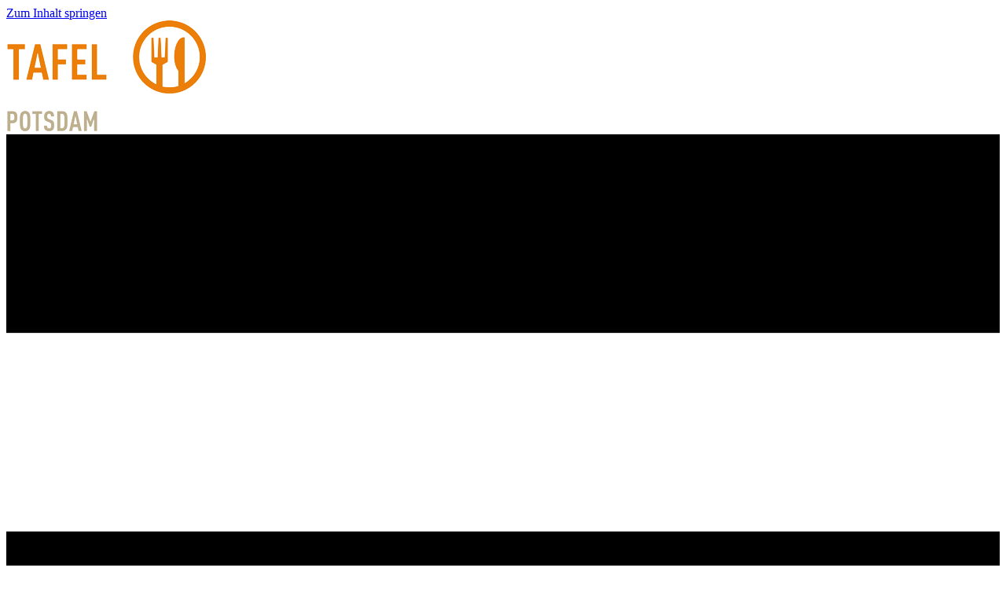

--- FILE ---
content_type: text/html; charset=UTF-8
request_url: https://potsdamer-tafel.de/finanzspritze-fuer-ein-neues-auto/
body_size: 14673
content:
<!DOCTYPE html>
<html lang="de">
<head>
<meta charset="UTF-8" />
<meta name='viewport' content='width=device-width, initial-scale=1.0' />
<meta http-equiv='X-UA-Compatible' content='IE=edge' />
<link rel="profile" href="https://gmpg.org/xfn/11" />
        <script type="text/javascript" src="https://cdn.consentmanager.net/delivery/autoblocking/2e32890fea2e.js" data-cmp-ab="1"
                data-cmp-host="delivery.consentmanager.net"
                data-cmp-cdn="cdn.consentmanager.net"
                data-cmp-codesrc="10" ></script>
        <meta name='robots' content='index, follow, max-image-preview:large, max-snippet:-1, max-video-preview:-1' />

	
	<title>Finanzspritze für ein neues Auto - Tafel Potsdam e.V.</title>
	<link rel="canonical" href="https://potsdamer-tafel.de/finanzspritze-fuer-ein-neues-auto/" />
	<meta property="og:locale" content="de_DE" />
	<meta property="og:type" content="article" />
	<meta property="og:title" content="Finanzspritze für ein neues Auto - Tafel Potsdam e.V." />
	<meta property="og:description" content="Finanzspritze für ein neues Auto Die letzte Spende des Vereins Pro Werder (Havel)  geht an unsere Ausgabe in Werder Drei ehemalige Vorständinnen des aufgelösten Vereins Pro Werder (Havel) kamen mit einem großen Scheck in unsere Lebensmittelausgabe in Werder: Die Vorsitzende Katrin Schneider (Edeka Markt in der Brandenburger Straße in Werder), Stellvertreterin Gabriele Grahl und die&hellip;" />
	<meta property="og:url" content="https://potsdamer-tafel.de/finanzspritze-fuer-ein-neues-auto/" />
	<meta property="og:site_name" content="Tafel Potsdam e.V." />
	<meta property="article:published_time" content="2021-03-22T10:07:53+00:00" />
	<meta property="article:modified_time" content="2021-03-22T10:14:49+00:00" />
	<meta property="og:image" content="https://potsdamer-tafel.de/wp-content/uploads/2021/03/finanzspritze-fuer-ein-neues-auto.png" />
	<meta property="og:image:width" content="331" />
	<meta property="og:image:height" content="249" />
	<meta property="og:image:type" content="image/png" />
	<meta name="author" content="ccdm.support" />
	<meta name="twitter:label1" content="Verfasst von" />
	<meta name="twitter:data1" content="ccdm.support" />
	<meta name="twitter:label2" content="Geschätzte Lesezeit" />
	<meta name="twitter:data2" content="4 Minuten" />
	<script type="application/ld+json" class="yoast-schema-graph">{"@context":"https://schema.org","@graph":[{"@type":"Article","@id":"https://potsdamer-tafel.de/finanzspritze-fuer-ein-neues-auto/#article","isPartOf":{"@id":"https://potsdamer-tafel.de/finanzspritze-fuer-ein-neues-auto/"},"author":{"name":"ccdm.support","@id":"https://potsdamer-tafel.de/#/schema/person/cb0aa199dbada959076c300babebbbdd"},"headline":"Finanzspritze für ein neues Auto","datePublished":"2021-03-22T10:07:53+00:00","dateModified":"2021-03-22T10:14:49+00:00","mainEntityOfPage":{"@id":"https://potsdamer-tafel.de/finanzspritze-fuer-ein-neues-auto/"},"wordCount":779,"commentCount":0,"publisher":{"@id":"https://potsdamer-tafel.de/#organization"},"image":{"@id":"https://potsdamer-tafel.de/finanzspritze-fuer-ein-neues-auto/#primaryimage"},"thumbnailUrl":"https://potsdamer-tafel.de/wp-content/uploads/2021/03/finanzspritze-fuer-ein-neues-auto.png","inLanguage":"de","potentialAction":[{"@type":"CommentAction","name":"Comment","target":["https://potsdamer-tafel.de/finanzspritze-fuer-ein-neues-auto/#respond"]}]},{"@type":"WebPage","@id":"https://potsdamer-tafel.de/finanzspritze-fuer-ein-neues-auto/","url":"https://potsdamer-tafel.de/finanzspritze-fuer-ein-neues-auto/","name":"Finanzspritze für ein neues Auto - Tafel Potsdam e.V.","isPartOf":{"@id":"https://potsdamer-tafel.de/#website"},"primaryImageOfPage":{"@id":"https://potsdamer-tafel.de/finanzspritze-fuer-ein-neues-auto/#primaryimage"},"image":{"@id":"https://potsdamer-tafel.de/finanzspritze-fuer-ein-neues-auto/#primaryimage"},"thumbnailUrl":"https://potsdamer-tafel.de/wp-content/uploads/2021/03/finanzspritze-fuer-ein-neues-auto.png","datePublished":"2021-03-22T10:07:53+00:00","dateModified":"2021-03-22T10:14:49+00:00","breadcrumb":{"@id":"https://potsdamer-tafel.de/finanzspritze-fuer-ein-neues-auto/#breadcrumb"},"inLanguage":"de","potentialAction":[{"@type":"ReadAction","target":["https://potsdamer-tafel.de/finanzspritze-fuer-ein-neues-auto/"]}]},{"@type":"ImageObject","inLanguage":"de","@id":"https://potsdamer-tafel.de/finanzspritze-fuer-ein-neues-auto/#primaryimage","url":"https://potsdamer-tafel.de/wp-content/uploads/2021/03/finanzspritze-fuer-ein-neues-auto.png","contentUrl":"https://potsdamer-tafel.de/wp-content/uploads/2021/03/finanzspritze-fuer-ein-neues-auto.png","width":331,"height":249},{"@type":"BreadcrumbList","@id":"https://potsdamer-tafel.de/finanzspritze-fuer-ein-neues-auto/#breadcrumb","itemListElement":[{"@type":"ListItem","position":1,"name":"Home","item":"https://potsdamer-tafel.de/"},{"@type":"ListItem","position":2,"name":"Finanzspritze für ein neues Auto"}]},{"@type":"WebSite","@id":"https://potsdamer-tafel.de/#website","url":"https://potsdamer-tafel.de/","name":"Tafel Potsdam e.V.","description":"Lebensmittel für Bedürftige","publisher":{"@id":"https://potsdamer-tafel.de/#organization"},"potentialAction":[{"@type":"SearchAction","target":{"@type":"EntryPoint","urlTemplate":"https://potsdamer-tafel.de/?s={search_term_string}"},"query-input":{"@type":"PropertyValueSpecification","valueRequired":true,"valueName":"search_term_string"}}],"inLanguage":"de"},{"@type":"Organization","@id":"https://potsdamer-tafel.de/#organization","name":"Tafel Potsdam e.V.","url":"https://potsdamer-tafel.de/","logo":{"@type":"ImageObject","inLanguage":"de","@id":"https://potsdamer-tafel.de/#/schema/logo/image/","url":"https://potsdamer-tafel.de/wp-content/uploads/2017/05/potsdamer-tafel-logo.png","contentUrl":"https://potsdamer-tafel.de/wp-content/uploads/2017/05/potsdamer-tafel-logo.png","width":254,"height":141,"caption":"Tafel Potsdam e.V."},"image":{"@id":"https://potsdamer-tafel.de/#/schema/logo/image/"}},{"@type":"Person","@id":"https://potsdamer-tafel.de/#/schema/person/cb0aa199dbada959076c300babebbbdd","name":"ccdm.support","image":{"@type":"ImageObject","inLanguage":"de","@id":"https://potsdamer-tafel.de/#/schema/person/image/","url":"https://secure.gravatar.com/avatar/4c69e3abcbe07d38a6c222f9046d39aa7fac15c4cec7271f7e5963fb9e28800c?s=96&d=mm&r=g","contentUrl":"https://secure.gravatar.com/avatar/4c69e3abcbe07d38a6c222f9046d39aa7fac15c4cec7271f7e5963fb9e28800c?s=96&d=mm&r=g","caption":"ccdm.support"}}]}</script>
	


<link rel="alternate" type="application/rss+xml" title="Tafel Potsdam e.V. &raquo; Feed" href="https://potsdamer-tafel.de/feed/" />
<link rel="alternate" title="oEmbed (JSON)" type="application/json+oembed" href="https://potsdamer-tafel.de/wp-json/oembed/1.0/embed?url=https%3A%2F%2Fpotsdamer-tafel.de%2Ffinanzspritze-fuer-ein-neues-auto%2F" />
<link rel="alternate" title="oEmbed (XML)" type="text/xml+oembed" href="https://potsdamer-tafel.de/wp-json/oembed/1.0/embed?url=https%3A%2F%2Fpotsdamer-tafel.de%2Ffinanzspritze-fuer-ein-neues-auto%2F&#038;format=xml" />
<link rel="preload" href="https://potsdamer-tafel.de/wp-content/plugins/bb-plugin/fonts/fontawesome/5.15.4/webfonts/fa-solid-900.woff2" as="font" type="font/woff2" crossorigin="anonymous">
<style id='wp-img-auto-sizes-contain-inline-css'>
img:is([sizes=auto i],[sizes^="auto," i]){contain-intrinsic-size:3000px 1500px}
/*# sourceURL=wp-img-auto-sizes-contain-inline-css */
</style>
<style id='wp-emoji-styles-inline-css'>

	img.wp-smiley, img.emoji {
		display: inline !important;
		border: none !important;
		box-shadow: none !important;
		height: 1em !important;
		width: 1em !important;
		margin: 0 0.07em !important;
		vertical-align: -0.1em !important;
		background: none !important;
		padding: 0 !important;
	}
/*# sourceURL=wp-emoji-styles-inline-css */
</style>
<style id='wp-block-library-inline-css'>
:root{--wp-block-synced-color:#7a00df;--wp-block-synced-color--rgb:122,0,223;--wp-bound-block-color:var(--wp-block-synced-color);--wp-editor-canvas-background:#ddd;--wp-admin-theme-color:#007cba;--wp-admin-theme-color--rgb:0,124,186;--wp-admin-theme-color-darker-10:#006ba1;--wp-admin-theme-color-darker-10--rgb:0,107,160.5;--wp-admin-theme-color-darker-20:#005a87;--wp-admin-theme-color-darker-20--rgb:0,90,135;--wp-admin-border-width-focus:2px}@media (min-resolution:192dpi){:root{--wp-admin-border-width-focus:1.5px}}.wp-element-button{cursor:pointer}:root .has-very-light-gray-background-color{background-color:#eee}:root .has-very-dark-gray-background-color{background-color:#313131}:root .has-very-light-gray-color{color:#eee}:root .has-very-dark-gray-color{color:#313131}:root .has-vivid-green-cyan-to-vivid-cyan-blue-gradient-background{background:linear-gradient(135deg,#00d084,#0693e3)}:root .has-purple-crush-gradient-background{background:linear-gradient(135deg,#34e2e4,#4721fb 50%,#ab1dfe)}:root .has-hazy-dawn-gradient-background{background:linear-gradient(135deg,#faaca8,#dad0ec)}:root .has-subdued-olive-gradient-background{background:linear-gradient(135deg,#fafae1,#67a671)}:root .has-atomic-cream-gradient-background{background:linear-gradient(135deg,#fdd79a,#004a59)}:root .has-nightshade-gradient-background{background:linear-gradient(135deg,#330968,#31cdcf)}:root .has-midnight-gradient-background{background:linear-gradient(135deg,#020381,#2874fc)}:root{--wp--preset--font-size--normal:16px;--wp--preset--font-size--huge:42px}.has-regular-font-size{font-size:1em}.has-larger-font-size{font-size:2.625em}.has-normal-font-size{font-size:var(--wp--preset--font-size--normal)}.has-huge-font-size{font-size:var(--wp--preset--font-size--huge)}.has-text-align-center{text-align:center}.has-text-align-left{text-align:left}.has-text-align-right{text-align:right}.has-fit-text{white-space:nowrap!important}#end-resizable-editor-section{display:none}.aligncenter{clear:both}.items-justified-left{justify-content:flex-start}.items-justified-center{justify-content:center}.items-justified-right{justify-content:flex-end}.items-justified-space-between{justify-content:space-between}.screen-reader-text{border:0;clip-path:inset(50%);height:1px;margin:-1px;overflow:hidden;padding:0;position:absolute;width:1px;word-wrap:normal!important}.screen-reader-text:focus{background-color:#ddd;clip-path:none;color:#444;display:block;font-size:1em;height:auto;left:5px;line-height:normal;padding:15px 23px 14px;text-decoration:none;top:5px;width:auto;z-index:100000}html :where(.has-border-color){border-style:solid}html :where([style*=border-top-color]){border-top-style:solid}html :where([style*=border-right-color]){border-right-style:solid}html :where([style*=border-bottom-color]){border-bottom-style:solid}html :where([style*=border-left-color]){border-left-style:solid}html :where([style*=border-width]){border-style:solid}html :where([style*=border-top-width]){border-top-style:solid}html :where([style*=border-right-width]){border-right-style:solid}html :where([style*=border-bottom-width]){border-bottom-style:solid}html :where([style*=border-left-width]){border-left-style:solid}html :where(img[class*=wp-image-]){height:auto;max-width:100%}:where(figure){margin:0 0 1em}html :where(.is-position-sticky){--wp-admin--admin-bar--position-offset:var(--wp-admin--admin-bar--height,0px)}@media screen and (max-width:600px){html :where(.is-position-sticky){--wp-admin--admin-bar--position-offset:0px}}

/*# sourceURL=wp-block-library-inline-css */
</style><style id='global-styles-inline-css'>
:root{--wp--preset--aspect-ratio--square: 1;--wp--preset--aspect-ratio--4-3: 4/3;--wp--preset--aspect-ratio--3-4: 3/4;--wp--preset--aspect-ratio--3-2: 3/2;--wp--preset--aspect-ratio--2-3: 2/3;--wp--preset--aspect-ratio--16-9: 16/9;--wp--preset--aspect-ratio--9-16: 9/16;--wp--preset--color--black: #000000;--wp--preset--color--cyan-bluish-gray: #abb8c3;--wp--preset--color--white: #ffffff;--wp--preset--color--pale-pink: #f78da7;--wp--preset--color--vivid-red: #cf2e2e;--wp--preset--color--luminous-vivid-orange: #ff6900;--wp--preset--color--luminous-vivid-amber: #fcb900;--wp--preset--color--light-green-cyan: #7bdcb5;--wp--preset--color--vivid-green-cyan: #00d084;--wp--preset--color--pale-cyan-blue: #8ed1fc;--wp--preset--color--vivid-cyan-blue: #0693e3;--wp--preset--color--vivid-purple: #9b51e0;--wp--preset--gradient--vivid-cyan-blue-to-vivid-purple: linear-gradient(135deg,rgb(6,147,227) 0%,rgb(155,81,224) 100%);--wp--preset--gradient--light-green-cyan-to-vivid-green-cyan: linear-gradient(135deg,rgb(122,220,180) 0%,rgb(0,208,130) 100%);--wp--preset--gradient--luminous-vivid-amber-to-luminous-vivid-orange: linear-gradient(135deg,rgb(252,185,0) 0%,rgb(255,105,0) 100%);--wp--preset--gradient--luminous-vivid-orange-to-vivid-red: linear-gradient(135deg,rgb(255,105,0) 0%,rgb(207,46,46) 100%);--wp--preset--gradient--very-light-gray-to-cyan-bluish-gray: linear-gradient(135deg,rgb(238,238,238) 0%,rgb(169,184,195) 100%);--wp--preset--gradient--cool-to-warm-spectrum: linear-gradient(135deg,rgb(74,234,220) 0%,rgb(151,120,209) 20%,rgb(207,42,186) 40%,rgb(238,44,130) 60%,rgb(251,105,98) 80%,rgb(254,248,76) 100%);--wp--preset--gradient--blush-light-purple: linear-gradient(135deg,rgb(255,206,236) 0%,rgb(152,150,240) 100%);--wp--preset--gradient--blush-bordeaux: linear-gradient(135deg,rgb(254,205,165) 0%,rgb(254,45,45) 50%,rgb(107,0,62) 100%);--wp--preset--gradient--luminous-dusk: linear-gradient(135deg,rgb(255,203,112) 0%,rgb(199,81,192) 50%,rgb(65,88,208) 100%);--wp--preset--gradient--pale-ocean: linear-gradient(135deg,rgb(255,245,203) 0%,rgb(182,227,212) 50%,rgb(51,167,181) 100%);--wp--preset--gradient--electric-grass: linear-gradient(135deg,rgb(202,248,128) 0%,rgb(113,206,126) 100%);--wp--preset--gradient--midnight: linear-gradient(135deg,rgb(2,3,129) 0%,rgb(40,116,252) 100%);--wp--preset--font-size--small: 13px;--wp--preset--font-size--medium: 20px;--wp--preset--font-size--large: 36px;--wp--preset--font-size--x-large: 42px;--wp--preset--spacing--20: 0.44rem;--wp--preset--spacing--30: 0.67rem;--wp--preset--spacing--40: 1rem;--wp--preset--spacing--50: 1.5rem;--wp--preset--spacing--60: 2.25rem;--wp--preset--spacing--70: 3.38rem;--wp--preset--spacing--80: 5.06rem;--wp--preset--shadow--natural: 6px 6px 9px rgba(0, 0, 0, 0.2);--wp--preset--shadow--deep: 12px 12px 50px rgba(0, 0, 0, 0.4);--wp--preset--shadow--sharp: 6px 6px 0px rgba(0, 0, 0, 0.2);--wp--preset--shadow--outlined: 6px 6px 0px -3px rgb(255, 255, 255), 6px 6px rgb(0, 0, 0);--wp--preset--shadow--crisp: 6px 6px 0px rgb(0, 0, 0);}:where(.is-layout-flex){gap: 0.5em;}:where(.is-layout-grid){gap: 0.5em;}body .is-layout-flex{display: flex;}.is-layout-flex{flex-wrap: wrap;align-items: center;}.is-layout-flex > :is(*, div){margin: 0;}body .is-layout-grid{display: grid;}.is-layout-grid > :is(*, div){margin: 0;}:where(.wp-block-columns.is-layout-flex){gap: 2em;}:where(.wp-block-columns.is-layout-grid){gap: 2em;}:where(.wp-block-post-template.is-layout-flex){gap: 1.25em;}:where(.wp-block-post-template.is-layout-grid){gap: 1.25em;}.has-black-color{color: var(--wp--preset--color--black) !important;}.has-cyan-bluish-gray-color{color: var(--wp--preset--color--cyan-bluish-gray) !important;}.has-white-color{color: var(--wp--preset--color--white) !important;}.has-pale-pink-color{color: var(--wp--preset--color--pale-pink) !important;}.has-vivid-red-color{color: var(--wp--preset--color--vivid-red) !important;}.has-luminous-vivid-orange-color{color: var(--wp--preset--color--luminous-vivid-orange) !important;}.has-luminous-vivid-amber-color{color: var(--wp--preset--color--luminous-vivid-amber) !important;}.has-light-green-cyan-color{color: var(--wp--preset--color--light-green-cyan) !important;}.has-vivid-green-cyan-color{color: var(--wp--preset--color--vivid-green-cyan) !important;}.has-pale-cyan-blue-color{color: var(--wp--preset--color--pale-cyan-blue) !important;}.has-vivid-cyan-blue-color{color: var(--wp--preset--color--vivid-cyan-blue) !important;}.has-vivid-purple-color{color: var(--wp--preset--color--vivid-purple) !important;}.has-black-background-color{background-color: var(--wp--preset--color--black) !important;}.has-cyan-bluish-gray-background-color{background-color: var(--wp--preset--color--cyan-bluish-gray) !important;}.has-white-background-color{background-color: var(--wp--preset--color--white) !important;}.has-pale-pink-background-color{background-color: var(--wp--preset--color--pale-pink) !important;}.has-vivid-red-background-color{background-color: var(--wp--preset--color--vivid-red) !important;}.has-luminous-vivid-orange-background-color{background-color: var(--wp--preset--color--luminous-vivid-orange) !important;}.has-luminous-vivid-amber-background-color{background-color: var(--wp--preset--color--luminous-vivid-amber) !important;}.has-light-green-cyan-background-color{background-color: var(--wp--preset--color--light-green-cyan) !important;}.has-vivid-green-cyan-background-color{background-color: var(--wp--preset--color--vivid-green-cyan) !important;}.has-pale-cyan-blue-background-color{background-color: var(--wp--preset--color--pale-cyan-blue) !important;}.has-vivid-cyan-blue-background-color{background-color: var(--wp--preset--color--vivid-cyan-blue) !important;}.has-vivid-purple-background-color{background-color: var(--wp--preset--color--vivid-purple) !important;}.has-black-border-color{border-color: var(--wp--preset--color--black) !important;}.has-cyan-bluish-gray-border-color{border-color: var(--wp--preset--color--cyan-bluish-gray) !important;}.has-white-border-color{border-color: var(--wp--preset--color--white) !important;}.has-pale-pink-border-color{border-color: var(--wp--preset--color--pale-pink) !important;}.has-vivid-red-border-color{border-color: var(--wp--preset--color--vivid-red) !important;}.has-luminous-vivid-orange-border-color{border-color: var(--wp--preset--color--luminous-vivid-orange) !important;}.has-luminous-vivid-amber-border-color{border-color: var(--wp--preset--color--luminous-vivid-amber) !important;}.has-light-green-cyan-border-color{border-color: var(--wp--preset--color--light-green-cyan) !important;}.has-vivid-green-cyan-border-color{border-color: var(--wp--preset--color--vivid-green-cyan) !important;}.has-pale-cyan-blue-border-color{border-color: var(--wp--preset--color--pale-cyan-blue) !important;}.has-vivid-cyan-blue-border-color{border-color: var(--wp--preset--color--vivid-cyan-blue) !important;}.has-vivid-purple-border-color{border-color: var(--wp--preset--color--vivid-purple) !important;}.has-vivid-cyan-blue-to-vivid-purple-gradient-background{background: var(--wp--preset--gradient--vivid-cyan-blue-to-vivid-purple) !important;}.has-light-green-cyan-to-vivid-green-cyan-gradient-background{background: var(--wp--preset--gradient--light-green-cyan-to-vivid-green-cyan) !important;}.has-luminous-vivid-amber-to-luminous-vivid-orange-gradient-background{background: var(--wp--preset--gradient--luminous-vivid-amber-to-luminous-vivid-orange) !important;}.has-luminous-vivid-orange-to-vivid-red-gradient-background{background: var(--wp--preset--gradient--luminous-vivid-orange-to-vivid-red) !important;}.has-very-light-gray-to-cyan-bluish-gray-gradient-background{background: var(--wp--preset--gradient--very-light-gray-to-cyan-bluish-gray) !important;}.has-cool-to-warm-spectrum-gradient-background{background: var(--wp--preset--gradient--cool-to-warm-spectrum) !important;}.has-blush-light-purple-gradient-background{background: var(--wp--preset--gradient--blush-light-purple) !important;}.has-blush-bordeaux-gradient-background{background: var(--wp--preset--gradient--blush-bordeaux) !important;}.has-luminous-dusk-gradient-background{background: var(--wp--preset--gradient--luminous-dusk) !important;}.has-pale-ocean-gradient-background{background: var(--wp--preset--gradient--pale-ocean) !important;}.has-electric-grass-gradient-background{background: var(--wp--preset--gradient--electric-grass) !important;}.has-midnight-gradient-background{background: var(--wp--preset--gradient--midnight) !important;}.has-small-font-size{font-size: var(--wp--preset--font-size--small) !important;}.has-medium-font-size{font-size: var(--wp--preset--font-size--medium) !important;}.has-large-font-size{font-size: var(--wp--preset--font-size--large) !important;}.has-x-large-font-size{font-size: var(--wp--preset--font-size--x-large) !important;}
/*# sourceURL=global-styles-inline-css */
</style>

<style id='classic-theme-styles-inline-css'>
/*! This file is auto-generated */
.wp-block-button__link{color:#fff;background-color:#32373c;border-radius:9999px;box-shadow:none;text-decoration:none;padding:calc(.667em + 2px) calc(1.333em + 2px);font-size:1.125em}.wp-block-file__button{background:#32373c;color:#fff;text-decoration:none}
/*# sourceURL=/wp-includes/css/classic-themes.min.css */
</style>
<link rel='stylesheet' id='fl-builder-layout-2364-css' href='https://potsdamer-tafel.de/wp-content/uploads/bb-plugin/cache/2364-layout.css' media='all' />
<link rel='stylesheet' id='contact-form-7-css' href='https://potsdamer-tafel.de/wp-content/plugins/contact-form-7/includes/css/styles.css' media='all' />
<link rel='stylesheet' id='c4wp-public-css' href='https://potsdamer-tafel.de/wp-content/plugins/wp-captcha//assets/css/c4wp-public.css' media='all' />
<link rel='stylesheet' id='font-awesome-5-css' href='https://potsdamer-tafel.de/wp-content/plugins/bb-plugin/fonts/fontawesome/5.15.4/css/all.min.css' media='all' />
<link rel='stylesheet' id='ultimate-icons-css' href='https://potsdamer-tafel.de/wp-content/uploads/bb-plugin/icons/ultimate-icons/style.css' media='all' />
<link rel='stylesheet' id='fl-builder-layout-bundle-657c55dcc2c4282250b38576a8ce30b5-css' href='https://potsdamer-tafel.de/wp-content/uploads/bb-plugin/cache/657c55dcc2c4282250b38576a8ce30b5-layout-bundle.css' media='all' />
<link rel='stylesheet' id='dashicons-css' href='https://potsdamer-tafel.de/wp-includes/css/dashicons.min.css' media='all' />
<link rel='stylesheet' id='jquery-magnificpopup-css' href='https://potsdamer-tafel.de/wp-content/plugins/bb-plugin/css/jquery.magnificpopup.css' media='all' />
<link rel='stylesheet' id='base-css' href='https://potsdamer-tafel.de/wp-content/themes/bb-theme/css/base.min.css' media='all' />
<link rel='stylesheet' id='fl-automator-skin-css' href='https://potsdamer-tafel.de/wp-content/uploads/bb-theme/skin-67a1f0dcabb76.css' media='all' />
<link rel='stylesheet' id='fl-child-theme-css' href='https://potsdamer-tafel.de/wp-content/themes/tafel-potsdam/style.css' media='all' />
<link rel='stylesheet' id='combined-style-css' href='https://potsdamer-tafel.de/wp-content/plugins/standard/cache/generated.css' media='all' />
<script src="https://potsdamer-tafel.de/wp-includes/js/jquery/jquery.min.js" id="jquery-core-js"></script>
<script src="https://potsdamer-tafel.de/wp-includes/js/jquery/jquery-migrate.min.js" id="jquery-migrate-js"></script>
<script src="https://potsdamer-tafel.de/wp-content/plugins/wp-captcha//assets/js/c4wp-public.js" id="c4wp-public-js"></script>
<script src="https://potsdamer-tafel.de/wp-includes/js/imagesloaded.min.js" id="imagesloaded-js"></script>
<link rel="https://api.w.org/" href="https://potsdamer-tafel.de/wp-json/" /><link rel="alternate" title="JSON" type="application/json" href="https://potsdamer-tafel.de/wp-json/wp/v2/posts/2364" /><link rel="EditURI" type="application/rsd+xml" title="RSD" href="https://potsdamer-tafel.de/xmlrpc.php?rsd" />
<meta name="generator" content="WordPress 6.9" />
<link rel='shortlink' href='https://potsdamer-tafel.de/?p=2364' />
                <!--[if IE]>
                <link rel="shortcut icon" href="/wp-content/uploads/2015/11/favicon.ico" type="image/x-icon" />
                <![endif]-->
                                <link rel="icon" href="/wp-content/uploads/2015/11/favicontest.png" type="image/png" />
                <style type="text/css">
        .realisation-address{
            max-width:320px;
            margin:32px 0;
            padding:8px;         
        }
       
        .realisation-address .company-address{
            display: -webkit-box;
            display: -moz-box;
            display: -ms-flexbox;
            display: -webkit-flex;
            display: flex;
            margin-top:24px;           
        }
        .left-col, .right-col{
            padding:0 8px;
            flex:1;
        }
        .right-col{
            border-left: 1px solid #dfdfdf;
            
        }
        .realisation-address .company-address .company-city{
            margin-bottom:12px;
        }
        @media(min-width:320px){
            .realisation-address .company-address{
                text-align:left;
            }
        }
    </style><link rel="icon" href="https://potsdamer-tafel.de/wp-content/uploads/2020/01/cropped-favicon-32x32.png" sizes="32x32" />
<link rel="icon" href="https://potsdamer-tafel.de/wp-content/uploads/2020/01/cropped-favicon-192x192.png" sizes="192x192" />
<link rel="apple-touch-icon" href="https://potsdamer-tafel.de/wp-content/uploads/2020/01/cropped-favicon-180x180.png" />
<meta name="msapplication-TileImage" content="https://potsdamer-tafel.de/wp-content/uploads/2020/01/cropped-favicon-270x270.png" />
		<style id="wp-custom-css">
			.stoerer-gruen-unten
{	
	display:none;
	margin-left:0%;
	margin-right:86%;
	margin-bottom:16%;
	position:absolute !important;
	right:100%;
}
.stoerer-rot-oben {
		margin-top:20%;
}
.summ-stoerer {
	display:none !important;
  position: absolute;
  background: orange;
  padding: 10px;
  max-width: 200px;
  height: 200px;
  max-height: 200px;
  display: flex;
  flex-flow: column;
  justify-content: center;
  border-radius: 200px;
  transform: rotate(7deg);
  border: 2px solid white;
  font-weight: 700;
	color:white; 
	left:80%;
	bottom:260%;
}		</style>
		</head>
<body class="wp-singular post-template-default single single-post postid-2364 single-format-standard wp-theme-bb-theme wp-child-theme-tafel-potsdam fl-builder fl-theme-builder-footer fl-theme-builder-footer-footer fl-theme-builder-part fl-theme-builder-part-single-blog-zurueck-zur-uebersicht fl-theme-builder-header fl-theme-builder-header-single-blog-header fl-framework-base fl-preset-default fl-full-width fl-search-active" itemscope="itemscope" itemtype="https://schema.org/WebPage">
<a aria-label="Zum Inhalt springen" class="fl-screen-reader-text" href="#fl-main-content">Zum Inhalt springen</a><div class="fl-page">
	<header class="fl-builder-content fl-builder-content-1717 fl-builder-global-templates-locked" data-post-id="1717" data-type="header" data-sticky="0" data-sticky-on="" data-sticky-breakpoint="medium" data-shrink="0" data-overlay="0" data-overlay-bg="transparent" data-shrink-image-height="50px" itemscope="itemscope" itemtype="http://schema.org/WPHeader"><div class="fl-row fl-row-full-width fl-row-bg-color fl-node-5e1edb83d3fd2 top-bar" data-node="5e1edb83d3fd2">
	<div class="fl-row-content-wrap">
								<div class="fl-row-content fl-row-fixed-width fl-node-content">
		
<div class="fl-col-group fl-node-5e1edb83d4020 fl-col-group-custom-width" data-node="5e1edb83d4020">
			<div class="fl-col fl-node-5e1edb83d406b fl-col-small logo-wrapper" data-node="5e1edb83d406b">
	<div class="fl-col-content fl-node-content">
			<div class="fl-module fl-module-photo fl-node-5e1edb83d40f8 header-logo" data-node="5e1edb83d40f8">
	<div class="fl-module-content fl-node-content">
		<div class="fl-photo fl-photo-align-left" itemscope itemtype="https://schema.org/ImageObject">
	<div class="fl-photo-content fl-photo-img-png">
				<a href="https://potsdamer-tafel.de" target="_self" itemprop="url">
				<img loading="lazy" decoding="async" class="fl-photo-img wp-image-970 size-full" src="https://potsdamer-tafel.de/wp-content/uploads/2017/05/potsdamer-tafel-logo.png" alt="potsdamer-tafel-logo" itemprop="image" height="141" width="254" title="potsdamer-tafel-logo"  data-no-lazy="1" srcset="https://potsdamer-tafel.de/wp-content/uploads/2017/05/potsdamer-tafel-logo.png 254w, https://potsdamer-tafel.de/wp-content/uploads/2017/05/potsdamer-tafel-logo-150x83.png 150w" sizes="auto, (max-width: 254px) 100vw, 254px" />
				</a>
					</div>
	</div>
	</div>
</div>
	</div>
</div>
			<div class="fl-col fl-node-5e1edb83d40b4 menu-wrapper" data-node="5e1edb83d40b4">
	<div class="fl-col-content fl-node-content">
			<div class="fl-module fl-module-uabb-advanced-menu fl-node-5e1edb83d413b menu-bar" data-node="5e1edb83d413b">
	<div class="fl-module-content fl-node-content">
			<div class="uabb-creative-menu
	 uabb-creative-menu-accordion-collapse	uabb-menu-default">
		<div class="uabb-creative-menu-mobile-toggle-container"><div class="uabb-creative-menu-mobile-toggle hamburger" tabindex="0"><div class="uabb-svg-container"><svg title="uabb-menu-toggle" version="1.1" class="hamburger-menu" xmlns="https://www.w3.org/2000/svg" xmlns:xlink="https://www.w3.org/1999/xlink" viewBox="0 0 50 50">
<rect class="uabb-hamburger-menu-top" width="50" height="10"/>
<rect class="uabb-hamburger-menu-middle" y="20" width="50" height="10"/>
<rect class="uabb-hamburger-menu-bottom" y="40" width="50" height="10"/>
</svg>
</div></div></div>			<div class="uabb-clear"></div>
					<ul id="menu-hauptmenue" class="menu uabb-creative-menu-horizontal uabb-toggle-arrows"><li id="menu-item-1739" class="menu-item menu-item-type-post_type menu-item-object-page menu-item-has-children uabb-has-submenu uabb-creative-menu uabb-cm-style" aria-haspopup="true"><div class="uabb-has-submenu-container"><a href="https://potsdamer-tafel.de/schulen-und-bildung/angebote-an-schulen/"><span class="menu-item-text">Schulen &#038; Bildung<span class="uabb-menu-toggle"></span></span></a></div>
<ul class="sub-menu">
	<li id="menu-item-1740" class="menu-item menu-item-type-post_type menu-item-object-page uabb-creative-menu uabb-cm-style"><a href="https://potsdamer-tafel.de/schulen-und-bildung/angebote-an-schulen/"><span class="menu-item-text">Angebote an Schulen</span></a></li>
</ul>
</li>
<li id="menu-item-1922" class="menu-item menu-item-type-post_type menu-item-object-page uabb-creative-menu uabb-cm-style"><a href="https://potsdamer-tafel.de/aktuelles/"><span class="menu-item-text">Aktuelles</span></a></li>
<li id="menu-item-1804" class="menu-item menu-item-type-post_type menu-item-object-page menu-item-has-children uabb-has-submenu uabb-creative-menu uabb-cm-style" aria-haspopup="true"><div class="uabb-has-submenu-container"><a href="https://potsdamer-tafel.de/ueber-uns/"><span class="menu-item-text">Über uns<span class="uabb-menu-toggle"></span></span></a></div>
<ul class="sub-menu">
	<li id="menu-item-1765" class="menu-item menu-item-type-post_type menu-item-object-page uabb-creative-menu uabb-cm-style"><a href="https://potsdamer-tafel.de/ueber-uns/schirmherrschaft/"><span class="menu-item-text">Grußwort des Oberbürgermeisters</span></a></li>
	<li id="menu-item-286" class="menu-item menu-item-type-post_type menu-item-object-page uabb-creative-menu uabb-cm-style"><a href="https://potsdamer-tafel.de/ueber-uns/team/"><span class="menu-item-text">Team</span></a></li>
	<li id="menu-item-1846" class="menu-item menu-item-type-post_type menu-item-object-page uabb-creative-menu uabb-cm-style"><a href="https://potsdamer-tafel.de/ueber-uns/sponsoren-und-spender/"><span class="menu-item-text">Sponsoren und Spender</span></a></li>
	<li id="menu-item-1767" class="menu-item menu-item-type-post_type menu-item-object-page uabb-creative-menu uabb-cm-style"><a href="https://potsdamer-tafel.de/ueber-uns/tafel-in-zahlen/"><span class="menu-item-text">Tafel in Zahlen</span></a></li>
</ul>
</li>
<li id="menu-item-1769" class="menu-item menu-item-type-post_type menu-item-object-page uabb-creative-menu uabb-cm-style"><a href="https://potsdamer-tafel.de/kontakt/"><span class="menu-item-text">Kontakt</span></a></li>
</ul>	</div>

	<div class="uabb-creative-menu-mobile-toggle-container"><div class="uabb-creative-menu-mobile-toggle hamburger" tabindex="0"><div class="uabb-svg-container"><svg title="uabb-menu-toggle" version="1.1" class="hamburger-menu" xmlns="https://www.w3.org/2000/svg" xmlns:xlink="https://www.w3.org/1999/xlink" viewBox="0 0 50 50">
<rect class="uabb-hamburger-menu-top" width="50" height="10"/>
<rect class="uabb-hamburger-menu-middle" y="20" width="50" height="10"/>
<rect class="uabb-hamburger-menu-bottom" y="40" width="50" height="10"/>
</svg>
</div></div></div>			<div class="uabb-creative-menu
			 uabb-creative-menu-accordion-collapse			off-canvas">
				<div class="uabb-clear"></div>
				<div class="uabb-off-canvas-menu uabb-menu-right"> <div class="uabb-menu-close-btn">×</div>						<ul id="menu-hauptmenue-1" class="menu uabb-creative-menu-horizontal uabb-toggle-arrows"><li id="menu-item-1739" class="menu-item menu-item-type-post_type menu-item-object-page menu-item-has-children uabb-has-submenu uabb-creative-menu uabb-cm-style" aria-haspopup="true"><div class="uabb-has-submenu-container"><a href="https://potsdamer-tafel.de/schulen-und-bildung/angebote-an-schulen/"><span class="menu-item-text">Schulen &#038; Bildung<span class="uabb-menu-toggle"></span></span></a></div>
<ul class="sub-menu">
	<li id="menu-item-1740" class="menu-item menu-item-type-post_type menu-item-object-page uabb-creative-menu uabb-cm-style"><a href="https://potsdamer-tafel.de/schulen-und-bildung/angebote-an-schulen/"><span class="menu-item-text">Angebote an Schulen</span></a></li>
</ul>
</li>
<li id="menu-item-1922" class="menu-item menu-item-type-post_type menu-item-object-page uabb-creative-menu uabb-cm-style"><a href="https://potsdamer-tafel.de/aktuelles/"><span class="menu-item-text">Aktuelles</span></a></li>
<li id="menu-item-1804" class="menu-item menu-item-type-post_type menu-item-object-page menu-item-has-children uabb-has-submenu uabb-creative-menu uabb-cm-style" aria-haspopup="true"><div class="uabb-has-submenu-container"><a href="https://potsdamer-tafel.de/ueber-uns/"><span class="menu-item-text">Über uns<span class="uabb-menu-toggle"></span></span></a></div>
<ul class="sub-menu">
	<li id="menu-item-1765" class="menu-item menu-item-type-post_type menu-item-object-page uabb-creative-menu uabb-cm-style"><a href="https://potsdamer-tafel.de/ueber-uns/schirmherrschaft/"><span class="menu-item-text">Grußwort des Oberbürgermeisters</span></a></li>
	<li id="menu-item-286" class="menu-item menu-item-type-post_type menu-item-object-page uabb-creative-menu uabb-cm-style"><a href="https://potsdamer-tafel.de/ueber-uns/team/"><span class="menu-item-text">Team</span></a></li>
	<li id="menu-item-1846" class="menu-item menu-item-type-post_type menu-item-object-page uabb-creative-menu uabb-cm-style"><a href="https://potsdamer-tafel.de/ueber-uns/sponsoren-und-spender/"><span class="menu-item-text">Sponsoren und Spender</span></a></li>
	<li id="menu-item-1767" class="menu-item menu-item-type-post_type menu-item-object-page uabb-creative-menu uabb-cm-style"><a href="https://potsdamer-tafel.de/ueber-uns/tafel-in-zahlen/"><span class="menu-item-text">Tafel in Zahlen</span></a></li>
</ul>
</li>
<li id="menu-item-1769" class="menu-item menu-item-type-post_type menu-item-object-page uabb-creative-menu uabb-cm-style"><a href="https://potsdamer-tafel.de/kontakt/"><span class="menu-item-text">Kontakt</span></a></li>
</ul>				</div>
			</div>
				</div>
</div>
	</div>
</div>
	</div>
		</div>
	</div>
</div>
<div class="fl-row fl-row-full-width fl-row-bg-color fl-node-5e1edb83d417e fl-row-custom-height fl-row-align-center frontpage-hero-header" data-node="5e1edb83d417e">
	<div class="fl-row-content-wrap">
								<div class="fl-row-content fl-row-fixed-width fl-node-content">
		
<div class="fl-col-group fl-node-5e1edb83d41c2" data-node="5e1edb83d41c2">
			<div class="fl-col fl-node-5e1edb83d4206" data-node="5e1edb83d4206">
	<div class="fl-col-content fl-node-content">
				</div>
</div>
	</div>
		</div>
	</div>
</div>
<div class="fl-row fl-row-full-width fl-row-bg-none fl-node-5e1edb83d4291 header-button-wall" data-node="5e1edb83d4291">
	<div class="fl-row-content-wrap">
								<div class="fl-row-content fl-row-fixed-width fl-node-content">
		
<div class="fl-col-group fl-node-5e1edb83d439e" data-node="5e1edb83d439e">
			<div class="fl-col fl-node-5e1edb83d43e2" data-node="5e1edb83d43e2">
	<div class="fl-col-content fl-node-content">
			<div class="fl-module fl-module-button fl-node-5e1edb83d4318" data-node="5e1edb83d4318">
	<div class="fl-module-content fl-node-content">
		<div class="fl-button-wrap fl-button-width-custom fl-button-has-icon">
			<a href="https://potsdamer-tafel.de/hilfe-bekommen/ausgabestellen/" target="_self" class="fl-button" role="button">
					<i class="fl-button-icon fl-button-icon-before fas fa-map-marker-alt" aria-hidden="true"></i>
						<span class="fl-button-text">Unsere Ausgabestellen</span>
					</a>
</div>
	</div>
</div>
<div class="fl-module fl-module-button fl-node-5e1edb83d42d5" data-node="5e1edb83d42d5">
	<div class="fl-module-content fl-node-content">
		<div class="fl-button-wrap fl-button-width-custom fl-button-has-icon">
			<a href="https://potsdamer-tafel.de/helfen/spenden/" target="_self" class="fl-button" role="button">
					<i class="fl-button-icon fl-button-icon-before fas fa-heart" aria-hidden="true"></i>
						<span class="fl-button-text">Jetzt spenden</span>
					</a>
</div>
	</div>
</div>
<div class="fl-module fl-module-button fl-node-5e1edb83d435b" data-node="5e1edb83d435b">
	<div class="fl-module-content fl-node-content">
		<div class="fl-button-wrap fl-button-width-custom fl-button-has-icon">
			<a href="https://potsdamer-tafel.de/helfen/helfer-werden/" target="_self" class="fl-button" role="button">
					<i class="fl-button-icon fl-button-icon-before fas fa-user-plus" aria-hidden="true"></i>
						<span class="fl-button-text">Helfer werden</span>
					</a>
</div>
	</div>
</div>
	</div>
</div>
	</div>
		</div>
	</div>
</div>
</header><div class="uabb-js-breakpoint" style="display: none;"></div>	<div id="fl-main-content" class="fl-page-content" itemprop="mainContentOfPage" role="main">

		
<div class="container">
	<div class="row">

		
		<div class="fl-content col-md-12">
			<article class="fl-post post-2364 post type-post status-publish format-standard has-post-thumbnail hentry category-allgemein" id="fl-post-2364" itemscope itemtype="https://schema.org/BlogPosting">
	<header class="fl-post-header" role="banner">
		<h1 class="fl-post-title" itemprop="headline">
			Finanzspritze für ein neues Auto		</h1>
		<div class="fl-post-meta fl-post-meta-top"><span class="fl-post-date">22. März 2021</span></div><meta itemscope itemprop="mainEntityOfPage" itemtype="https://schema.org/WebPage" itemid="https://potsdamer-tafel.de/finanzspritze-fuer-ein-neues-auto/" content="Finanzspritze für ein neues Auto" /><meta itemprop="datePublished" content="2021-03-22" /><meta itemprop="dateModified" content="2021-03-22" /><div itemprop="publisher" itemscope itemtype="https://schema.org/Organization"><meta itemprop="name" content="Tafel Potsdam e.V."></div><div itemscope itemprop="author" itemtype="https://schema.org/Person"><meta itemprop="url" content="https://potsdamer-tafel.de/author/ccdm-support/" /><meta itemprop="name" content="ccdm.support" /></div><div itemscope itemprop="image" itemtype="https://schema.org/ImageObject"><meta itemprop="url" content="https://potsdamer-tafel.de/wp-content/uploads/2021/03/finanzspritze-fuer-ein-neues-auto.png" /><meta itemprop="width" content="331" /><meta itemprop="height" content="249" /></div><div itemprop="interactionStatistic" itemscope itemtype="https://schema.org/InteractionCounter"><meta itemprop="interactionType" content="https://schema.org/CommentAction" /><meta itemprop="userInteractionCount" content="0" /></div>	</header><!-- .fl-post-header -->	

	
	<div class="fl-post-content clearfix" itemprop="text">
		<div class="fl-builder-content fl-builder-content-2364 fl-builder-content-primary fl-builder-global-templates-locked" data-post-id="2364"><div class="fl-row fl-row-full-width fl-row-bg-none fl-node-60586d39370f5" data-node="60586d39370f5">
	<div class="fl-row-content-wrap">
								<div class="fl-row-content fl-row-fixed-width fl-node-content">
		
<div class="fl-col-group fl-node-60586d39370e5" data-node="60586d39370e5">
			<div class="fl-col fl-node-60586d39370e7 fl-col-has-cols" data-node="60586d39370e7">
	<div class="fl-col-content fl-node-content">
			<div class="fl-module fl-module-photo fl-node-60586dbe4a05b" data-node="60586dbe4a05b">
	<div class="fl-module-content fl-node-content">
		<div class="fl-photo fl-photo-align-left" itemscope itemtype="https://schema.org/ImageObject">
	<div class="fl-photo-content fl-photo-img-png">
				<img fetchpriority="high" decoding="async" class="fl-photo-img wp-image-2365 size-full" src="https://potsdamer-tafel.de/wp-content/uploads/2021/03/finanzspritze-fuer-ein-neues-auto.png" alt="finanzspritze-fuer-ein-neues-auto" itemprop="image" height="249" width="331" title="finanzspritze-fuer-ein-neues-auto" srcset="https://potsdamer-tafel.de/wp-content/uploads/2021/03/finanzspritze-fuer-ein-neues-auto.png 331w, https://potsdamer-tafel.de/wp-content/uploads/2021/03/finanzspritze-fuer-ein-neues-auto-300x226.png 300w, https://potsdamer-tafel.de/wp-content/uploads/2021/03/finanzspritze-fuer-ein-neues-auto-150x113.png 150w" sizes="(max-width: 331px) 100vw, 331px" />
					</div>
	</div>
	</div>
</div>
<div class="fl-module fl-module-rich-text fl-node-60586d39370e8" data-node="60586d39370e8">
	<div class="fl-module-content fl-node-content">
		<div class="fl-rich-text">
	<h2><strong>Finanzspritze für ein neues Auto</strong></h2>
<p><strong>Die letzte Spende des Vereins Pro Werder (Havel)  geht an unsere Ausgabe in Werder</strong></p>
<p>Drei ehemalige Vorständinnen des aufgelösten Vereins Pro Werder (Havel) kamen mit einem großen Scheck in unsere Lebensmittelausgabe in Werder: Die Vorsitzende Katrin Schneider (Edeka Markt in der Brandenburger Straße in Werder), Stellvertreterin Gabriele Grahl und die Presseverantwortliche Gabriele Richter. Sie überreichten der Tafelgeschäftsführerin Imke Eisenblätter und der Leiterin der Ausgabestelle Martina Müller einen Scheck über 1147 Euro.</p>
<p>Diese Summe war nach der Auflösung des Vereins auf dem Konto übrig geblieben. Die Tee- und Wärmestube, die Martina Müller über 20 Jahre betrieben hatte, war den Vereinsmitgliedern bestens bekannt. Sie begrüßen, dass die Tafel Potsdam als Träger eingesprungen ist und beschlossen deshalb, mit dem verbliebenen Geld unsere Lebensmittelausgabe in Werder  zu unterstützen.</p>
<p>&nbsp;</p>
<p>Das hat das Stadtportal <em>Wir sind Werder</em> so schön beschrieben, dass wir den Artikel hier einfach in voller Länge anfügen:</p>
<p>&nbsp;</p>
<p>Werder (Havel) - Als sich das Unternehmernetzwerk Pro Werder (Havel) e.V. im Jahr 2010 aus dem Gewerbeverein Werder gründete, zählte der Verein zunächst knapp zehn Mitglieder. In kürzester Zeit stieg die Mitgliederanzahl jedoch auf 45 an. Das Interesse war groß! Durften in den Gewerbeverein Werder ursprünglich nur Unternehmer aus der Innenstadt eintreten, richtete sich das Angebot von Pro Werder (Havel) e.V. an Unternehmer, Dienstleister und Handwerker aus der gesamten Blütenstadt.</p>
<p>&nbsp;</p>
<p>Den Vorsitz übernahm Katrin Schneider, die vielen Werderanerinnen und Werderanern natürlich aus ihrem Edeka Markt in der Brandenburger Straße 151 bekannt ist. „Wir wollen ein Verein für alle Werderaner sein und die wirtschaftliche Vielfalt unserer Stadt darstellen“, erklärte die Vorstandsvorsitzende kurz nach der Gründung.</p>
<p>&nbsp;</p>
<p>Bei monatlichen Stammtischtreffen konnten die Mitglieder untereinander Netzwerke knüpfen. Gerne erinnern wir uns auch an die beliebten Veranstaltungen, die der Pro Werder (Havel) e.V. ausrichtete. Ob Frühlingsspaziergang, Spätsommermeile oder Adventsspaziergang – stets begeisterten die Unternehmer unserer Blütenstadt mit einem bunten Programm und tollen Angeboten die zahlreichen Besucher.</p>
<p>&nbsp;</p>
<p>Zuletzt zählte der Verein 100 Mitglieder. Im Jahr 2019 wurde der Pro Werder (Havel) e.V. aufgelöst. „Ein Jahr dauerte die Auflösung des Vereins“, erklärt uns Katrin Schneider. Gemeinsam mit der ehemaligen stellvertretenden Vorsitzenden Gabriele Grahl und der Presseverantwortlichen Gabriele Richter treffen wir sie in der Tee- und Wärmestube.</p>
<p>&nbsp;</p>
<p>Unser Besuch hat einen besonderen Grund: Auf dem Vereinskonto befand sich noch eine stattliche Summe, die, nach Absprache mit allen Mitgliedern, an eine gemeinnützige Institution in Werder (Havel) gespendet werden sollte.</p>
<p>&nbsp;</p>
<p>Nachdem zum Ende des letzten Jahres die EvB Sozial gGmbH ihr Engagement für die Tee- und Wärmestube kündigte, war mit der Potsdamer Tafel ein neuer Träger zum Glück schnell gefunden. Imke Eisenblätter, die Geschäftsleiterin der Potsdamer Tafel, nahm den Scheck in Höhe von 1147,70 Euro dankend entgegen: „Das Geld werden wir in die Anschaffung eines neuen Autos für den neuen Tafelstandort hier in Werder (Havel) investieren.“</p>
<p>&nbsp;</p>
<p>Und Katrin Schneider ergänzt: „Uns war es besonders wichtig, dass das Geld hier in Werder bleibt. Und wenn wir uns so an dem neuen Auto, mit dem die Lebensmittel hier aus der Region für die Werderaner Tafel-Klienten besorgt werden, beteiligen können, freut uns das natürlich sehr.“</p>
<p>&nbsp;</p>
<p>Die Tee- und Wärmestube ist eine Einrichtung, die hochqualifizierte Arbeit leistet, die Tafelausgabe ist nur ein Teil des umfangreichen niedrigschwelligen Angebots. „Unser Konzept hat sich jahrelang hier in Werder bewährt. Bei uns finden die Klienten alles unter einem Dach“, freut sich Martina Müller. Sie ist seit 20 Jahren die Leiterin der Werderaner Tee- und Wärmestube und seit Anfang an dabei. „Ich freue mich sehr, dass die Potsdamer Tafel nun als Träger unserer Einrichtung fungiert und auch, dass die Stadt Werder (Havel) die Miete für unsere Räumlichkeiten übernimmt.“</p>
<p>&nbsp;</p>
<p>Dass dank des neuen Trägers die Lebensmittelausgabe in der Tee- und Wärmestube weiterhin erfolgen kann, freut natürlich das ganze Team. Doch Martina Müller hat noch einen Wunsch: „Ich hoffe so sehr, dass sich der Landkreis entschließt, auch unsere Beratungsstelle zu finanzieren. Derzeit übernehme ich die Beratungen noch – mein Terminkalender ist prall gefüllt. Dies zeigt, dass nicht nur der Bedarf an Lebensmitteln, sondern auch an Sozialberatung unglaublich groß ist. Das darf man nicht einfach so wegwerfen.“</p>
<p>&nbsp;</p>
<p><strong>Die Tafel Potsdam dankt!</strong></p>
<p><strong> </strong></p>
</div>
	</div>
</div>

<div class="fl-col-group fl-node-60586d39370ea fl-col-group-nested" data-node="60586d39370ea">
			<div class="fl-col fl-node-60586d39370ef fl-col-small" data-node="60586d39370ef">
	<div class="fl-col-content fl-node-content">
			<div class="fl-module fl-module-photo fl-node-60586d39370f1" data-node="60586d39370f1">
	<div class="fl-module-content fl-node-content">
		<div class="fl-photo fl-photo-align-center" itemscope itemtype="https://schema.org/ImageObject">
	<div class="fl-photo-content fl-photo-img-png">
				<img loading="lazy" decoding="async" class="fl-photo-img wp-image-2305 size-full" src="https://potsdamer-tafel.de/wp-content/uploads/2021/01/parkhaus.png" alt="Monika Dahlke (stellv. Leiterin Ausgabestelle Teltow) mit Jens Vöster (1. Vorsitzender AV Schöneberg), ganz re." itemprop="image" height="338" width="451" title="parkhaus" srcset="https://potsdamer-tafel.de/wp-content/uploads/2021/01/parkhaus.png 451w, https://potsdamer-tafel.de/wp-content/uploads/2021/01/parkhaus-300x225.png 300w, https://potsdamer-tafel.de/wp-content/uploads/2021/01/parkhaus-150x112.png 150w" sizes="auto, (max-width: 451px) 100vw, 451px" />
					</div>
	</div>
	</div>
</div>
<div class="fl-module fl-module-rich-text fl-node-60586d39370f2" data-node="60586d39370f2">
	<div class="fl-module-content fl-node-content">
		<div class="fl-rich-text">
	<p>Monika Dahlke (stellv. Leiterin Ausgabestelle Teltow) mit Jens Vöster (1. Vorsitzender AV Schöneberg), ganz re.</p>
</div>
	</div>
</div>
	</div>
</div>
			<div class="fl-col fl-node-60586d39370f0 fl-col-small" data-node="60586d39370f0">
	<div class="fl-col-content fl-node-content">
			<div class="fl-module fl-module-photo fl-node-60586d39370f3" data-node="60586d39370f3">
	<div class="fl-module-content fl-node-content">
		<div class="fl-photo fl-photo-align-center" itemscope itemtype="https://schema.org/ImageObject">
	<div class="fl-photo-content fl-photo-img-png">
				<img loading="lazy" decoding="async" class="fl-photo-img wp-image-2301 size-full" src="https://potsdamer-tafel.de/wp-content/uploads/2021/01/einkauf.png" alt="einkauf" itemprop="image" height="338" width="451" title="einkauf" srcset="https://potsdamer-tafel.de/wp-content/uploads/2021/01/einkauf.png 451w, https://potsdamer-tafel.de/wp-content/uploads/2021/01/einkauf-300x225.png 300w, https://potsdamer-tafel.de/wp-content/uploads/2021/01/einkauf-150x112.png 150w" sizes="auto, (max-width: 451px) 100vw, 451px" />
					</div>
		<div class="fl-photo-caption fl-photo-caption-below" itemprop="caption"></div>
	</div>
	</div>
</div>
<div class="fl-module fl-module-rich-text fl-node-60586d39370f4" data-node="60586d39370f4">
	<div class="fl-module-content fl-node-content">
		<div class="fl-rich-text">
	<p>Butter, Öl, Kaffee - alles, was bei der Tafel selten verteilt werden kann.</p>
</div>
	</div>
</div>
	</div>
</div>
	</div>

<div class="fl-col-group fl-node-60586d39370e9 fl-col-group-nested" data-node="60586d39370e9">
			<div class="fl-col fl-node-60586d39370eb fl-col-small" data-node="60586d39370eb">
	<div class="fl-col-content fl-node-content">
			<div class="fl-module fl-module-photo fl-node-60586d39370ed" data-node="60586d39370ed">
	<div class="fl-module-content fl-node-content">
		<div class="fl-photo fl-photo-align-center" itemscope itemtype="https://schema.org/ImageObject">
	<div class="fl-photo-content fl-photo-img-png">
				<img loading="lazy" decoding="async" class="fl-photo-img wp-image-2302 size-full" src="https://potsdamer-tafel.de/wp-content/uploads/2021/01/kasse.png" alt="kasse" itemprop="image" height="338" width="451" title="kasse" srcset="https://potsdamer-tafel.de/wp-content/uploads/2021/01/kasse.png 451w, https://potsdamer-tafel.de/wp-content/uploads/2021/01/kasse-300x225.png 300w, https://potsdamer-tafel.de/wp-content/uploads/2021/01/kasse-150x112.png 150w" sizes="auto, (max-width: 451px) 100vw, 451px" />
					</div>
	</div>
	</div>
</div>
<div class="fl-module fl-module-rich-text fl-node-60586d39370ee" data-node="60586d39370ee">
	<div class="fl-module-content fl-node-content">
		<div class="fl-rich-text">
	<p>Großeinkauf für die Ausgabestelle Teltow</p>
</div>
	</div>
</div>
	</div>
</div>
			<div class="fl-col fl-node-60586d39370ec fl-col-small" data-node="60586d39370ec">
	<div class="fl-col-content fl-node-content">
				</div>
</div>
	</div>
	</div>
</div>
	</div>
		</div>
	</div>
</div>
</div><div class="uabb-js-breakpoint" style="display: none;"></div>	</div><!-- .fl-post-content -->

	
</article>


<!-- .fl-post -->
		</div>

		
	</div>
</div>


	</div><!-- .fl-page-content -->
	<div class="fl-builder-content fl-builder-content-1713 fl-builder-global-templates-locked" data-post-id="1713" data-type="part"><div class="fl-row fl-row-full-width fl-row-bg-none fl-node-5e1ed1d000d11" data-node="5e1ed1d000d11">
	<div class="fl-row-content-wrap">
								<div class="fl-row-content fl-row-fixed-width fl-node-content">
		
<div class="fl-col-group fl-node-5e1ed1d007018" data-node="5e1ed1d007018">
			<div class="fl-col fl-node-5e1ed1d0071d8" data-node="5e1ed1d0071d8">
	<div class="fl-col-content fl-node-content">
			<div class="fl-module fl-module-separator fl-node-5e1edce7a469a" data-node="5e1edce7a469a">
	<div class="fl-module-content fl-node-content">
		<div class="fl-separator"></div>
	</div>
</div>
<div class="fl-module fl-module-icon fl-node-5e1ed1d000b22" data-node="5e1ed1d000b22">
	<div class="fl-module-content fl-node-content">
		<div class="fl-icon-wrap">
	<span class="fl-icon">
								<a href="https://potsdamer-tafel.de/aktuelles/" target="_self" tabindex="-1" aria-hidden="true" aria-labelledby="fl-icon-text-5e1ed1d000b22">
							<i class="ua-icon ua-icon-arrow-right2" aria-hidden="true"></i>
						</a>
			</span>
			<div id="fl-icon-text-5e1ed1d000b22" class="fl-icon-text">
						<a href="https://potsdamer-tafel.de/aktuelles/" target="_self" class="fl-icon-text-link fl-icon-text-wrap">
						<p>zurück zur Übersicht</p>						</a>
					</div>
	</div>
	</div>
</div>
	</div>
</div>
	</div>
		</div>
	</div>
</div>
</div><div class="uabb-js-breakpoint" style="display: none;"></div><footer class="fl-builder-content fl-builder-content-1630 fl-builder-global-templates-locked" data-post-id="1630" data-type="footer" itemscope="itemscope" itemtype="http://schema.org/WPFooter"><div class="fl-row fl-row-full-width fl-row-bg-none fl-node-6azq7vh4352p footer-map-wrapper" data-node="6azq7vh4352p">
	<div class="fl-row-content-wrap">
								<div class="fl-row-content fl-row-full-width fl-node-content">
		
<div class="fl-col-group fl-node-ekvu2ncx6zdg" data-node="ekvu2ncx6zdg">
			<div class="fl-col fl-node-56jw4oy1vtan" data-node="56jw4oy1vtan">
	<div class="fl-col-content fl-node-content">
				</div>
</div>
	</div>

<div class="fl-col-group fl-node-b0yq28smaweh" data-node="b0yq28smaweh">
			<div class="fl-col fl-node-yh96lp8n3q04" data-node="yh96lp8n3q04">
	<div class="fl-col-content fl-node-content">
			<div class="fl-module fl-module-info-box fl-node-7hlbr9zdcqey footer-contact" data-node="7hlbr9zdcqey">
	<div class="fl-module-content fl-node-content">
		<div class="uabb-module-content uabb-infobox infobox-left ">
	<div class="uabb-infobox-left-right-wrap">
	<div class="uabb-infobox-content">
			<div class='uabb-infobox-title-wrap'><h2 class="uabb-infobox-title">Kontaktieren Sie uns</h2></div>			<div class="uabb-infobox-text-wrap">
				<div class="uabb-infobox-text uabb-text-editor"><p>Tafel Potsdam e. V.<br />Drewitzer Straße 22a<br />14478 Potsdam</p>
<p><strong>Telefon</strong><br /><a href="tel:+493312705889">0331/270 58 89</a></p>
<p><strong>Fax</strong><br />0331/270 06 00</p>
<p><strong>E-Mail</strong><br /><a href="mailto:info@potsdamer-tafel.de">info@potsdamer-tafel.de</a></p>
</div>			</div>
						</div>	</div>
</div>
	</div>
</div>
	</div>
</div>
	</div>
		</div>
	</div>
</div>
<div class="fl-row fl-row-full-width fl-row-bg-color fl-node-5e1d766ebaebc footer-gray" data-node="5e1d766ebaebc">
	<div class="fl-row-content-wrap">
								<div class="fl-row-content fl-row-fixed-width fl-node-content">
		
<div class="fl-col-group fl-node-5e1d766ec3893" data-node="5e1d766ec3893">
			<div class="fl-col fl-node-5e1d766ec3a54 fl-col-small" data-node="5e1d766ec3a54">
	<div class="fl-col-content fl-node-content">
			<div class="fl-module fl-module-info-box fl-node-5e1d770d4717a" data-node="5e1d770d4717a">
	<div class="fl-module-content fl-node-content">
		<div class="uabb-module-content uabb-infobox infobox-left ">
	<div class="uabb-infobox-left-right-wrap">
	<div class="uabb-infobox-content">
			<div class='uabb-infobox-title-wrap'><h3 class="uabb-infobox-title">Mitglied werden</h3></div>			<div class="uabb-infobox-text-wrap">
				<div class="uabb-infobox-text uabb-text-editor"><p>Jetzt Mitglied werden und ein Baustein für die Zukunft der Potsdamer Tafel werden.</p>
<p><a href="https://potsdamer-tafel.de/helfen/mitglied-werden/">zum Mitgliedsantrag</a></p>
</div>			</div>
						</div>	</div>
</div>
	</div>
</div>
	</div>
</div>
			<div class="fl-col fl-node-5e1d766ec3aa3 fl-col-small" data-node="5e1d766ec3aa3">
	<div class="fl-col-content fl-node-content">
			<div class="fl-module fl-module-info-box fl-node-5e1d76a4737af" data-node="5e1d76a4737af">
	<div class="fl-module-content fl-node-content">
		<div class="uabb-module-content uabb-infobox infobox-left ">
	<div class="uabb-infobox-left-right-wrap">
	<div class="uabb-infobox-content">
			<div class='uabb-infobox-title-wrap'><h3 class="uabb-infobox-title">Unser Spendenkonto</h3></div>			<div class="uabb-infobox-text-wrap">
				<div class="uabb-infobox-text uabb-text-editor"><p>Bei uns können Sie sicher sein, dass Ihre Spende ankommt.</p>
<p><strong>Tafel Potsdam e.V.</strong><br /><strong>Mittelbrandenburgische Sparkasse Potsdam</strong></p>
<p><strong>IBAN</strong><br />DE93 1605 0000 3502 0266 44</p>
<p><strong>BIC</strong><br />WELADED1PMB</p>
</div>			</div>
						</div>	</div>
</div>
	</div>
</div>
	</div>
</div>
			<div class="fl-col fl-node-5e1d766ec3aee fl-col-small fl-col-has-cols" data-node="5e1d766ec3aee">
	<div class="fl-col-content fl-node-content">
			
<div class="fl-col-group fl-node-5e1d775028f50 fl-col-group-nested" data-node="5e1d775028f50">
			<div class="fl-col fl-node-5e1d7750290d7" data-node="5e1d7750290d7">
	<div class="fl-col-content fl-node-content">
			<div class="fl-module fl-module-photo fl-node-5e4fb2d71012b" data-node="5e4fb2d71012b">
	<div class="fl-module-content fl-node-content">
		<div class="fl-photo fl-photo-align-right" itemscope itemtype="https://schema.org/ImageObject">
	<div class="fl-photo-content fl-photo-img-gif">
				<img loading="lazy" decoding="async" class="fl-photo-img wp-image-2028 size-full" src="https://potsdamer-tafel.de/wp-content/uploads/2020/01/mitglied-im-buendnis__potsdam-bekennt-farbe.gif" alt="Mitglied im Bündnis: Potsdam bekennt Farbe" itemprop="image" height="133" width="184" title="Mitglied im Bündnis: Potsdam bekennt Farbe"  />
					</div>
	</div>
	</div>
</div>
	</div>
</div>
	</div>
	</div>
</div>
	</div>
		</div>
	</div>
</div>
<div class="fl-row fl-row-full-width fl-row-bg-color fl-node-5e1d78dbf1895 footer-orange" data-node="5e1d78dbf1895">
	<div class="fl-row-content-wrap">
								<div class="fl-row-content fl-row-fixed-width fl-node-content">
		
<div class="fl-col-group fl-node-5e1d78dc13aae fl-col-group-equal-height fl-col-group-align-center fl-col-group-custom-width" data-node="5e1d78dc13aae">
			<div class="fl-col fl-node-5e1d78dc13c83 fl-col-small" data-node="5e1d78dc13c83">
	<div class="fl-col-content fl-node-content">
			<div class="fl-module fl-module-rich-text fl-node-5e1d790768776" data-node="5e1d790768776">
	<div class="fl-module-content fl-node-content">
		<div class="fl-rich-text">
	<p>Die Tafel Potsdam e.V. | alle Rechte vorbehalten</p>
</div>
	</div>
</div>
	</div>
</div>
			<div class="fl-col fl-node-5e1d78dc13cd6 fl-col-small" data-node="5e1d78dc13cd6">
	<div class="fl-col-content fl-node-content">
			<div class="fl-module fl-module-menu fl-node-5e1d792f9c3ab" data-node="5e1d792f9c3ab">
	<div class="fl-module-content fl-node-content">
		<div class="fl-menu">
		<div class="fl-clear"></div>
	<nav aria-label="Menü" itemscope="itemscope" itemtype="https://schema.org/SiteNavigationElement"><ul id="menu-footer" class="menu fl-menu-horizontal fl-toggle-none"><li id="menu-item-250" class="menu-item menu-item-type-post_type menu-item-object-page"><a href="https://potsdamer-tafel.de/kontakt/">Kontakt</a></li><li id="menu-item-116" class="menu-item menu-item-type-post_type menu-item-object-page"><a href="https://potsdamer-tafel.de/impressum/">Impressum</a></li><li id="menu-item-115" class="menu-item menu-item-type-post_type menu-item-object-page menu-item-privacy-policy"><a href="https://potsdamer-tafel.de/datenschutz/">Datenschutz</a></li></ul></nav></div>
	</div>
</div>
	</div>
</div>
	</div>
		</div>
	</div>
</div>
</footer><div class="uabb-js-breakpoint" style="display: none;"></div>	</div><!-- .fl-page -->
<script type="speculationrules">
{"prefetch":[{"source":"document","where":{"and":[{"href_matches":"/*"},{"not":{"href_matches":["/wp-*.php","/wp-admin/*","/wp-content/uploads/*","/wp-content/*","/wp-content/plugins/*","/wp-content/themes/tafel-potsdam/*","/wp-content/themes/bb-theme/*","/*\\?(.+)"]}},{"not":{"selector_matches":"a[rel~=\"nofollow\"]"}},{"not":{"selector_matches":".no-prefetch, .no-prefetch a"}}]},"eagerness":"conservative"}]}
</script>
<script src="https://potsdamer-tafel.de/wp-content/uploads/bb-plugin/cache/2364-layout.js" id="fl-builder-layout-2364-js"></script>
<script src="https://potsdamer-tafel.de/wp-includes/js/dist/hooks.min.js" id="wp-hooks-js"></script>
<script src="https://potsdamer-tafel.de/wp-includes/js/dist/i18n.min.js" id="wp-i18n-js"></script>
<script id="wp-i18n-js-after">
wp.i18n.setLocaleData( { 'text direction\u0004ltr': [ 'ltr' ] } );
//# sourceURL=wp-i18n-js-after
</script>
<script src="https://potsdamer-tafel.de/wp-content/plugins/contact-form-7/includes/swv/js/index.js" id="swv-js"></script>
<script id="contact-form-7-js-translations">
( function( domain, translations ) {
	var localeData = translations.locale_data[ domain ] || translations.locale_data.messages;
	localeData[""].domain = domain;
	wp.i18n.setLocaleData( localeData, domain );
} )( "contact-form-7", {"translation-revision-date":"2025-10-26 03:28:49+0000","generator":"GlotPress\/4.0.3","domain":"messages","locale_data":{"messages":{"":{"domain":"messages","plural-forms":"nplurals=2; plural=n != 1;","lang":"de"},"This contact form is placed in the wrong place.":["Dieses Kontaktformular wurde an der falschen Stelle platziert."],"Error:":["Fehler:"]}},"comment":{"reference":"includes\/js\/index.js"}} );
//# sourceURL=contact-form-7-js-translations
</script>
<script id="contact-form-7-js-before">
var wpcf7 = {
    "api": {
        "root": "https:\/\/potsdamer-tafel.de\/wp-json\/",
        "namespace": "contact-form-7\/v1"
    },
    "cached": 1
};
//# sourceURL=contact-form-7-js-before
</script>
<script src="https://potsdamer-tafel.de/wp-content/plugins/contact-form-7/includes/js/index.js" id="contact-form-7-js"></script>
<script src="https://potsdamer-tafel.de/wp-content/plugins/standard/assets/js/modernizr.min.js" id="modernizr-js"></script>
<script src="https://potsdamer-tafel.de/wp-content/plugins/standard/assets/js/respond.min.js" id="respond-js"></script>
<script src="https://potsdamer-tafel.de/wp-content/plugins/standard/assets/js/jquery.validate.min.js" id="jquery.validate-js"></script>
<script src="https://potsdamer-tafel.de/wp-content/plugins/standard/assets/js/localization/messages_de.js" id="jquery.validate.lang-js"></script>
<script src="https://potsdamer-tafel.de/wp-content/plugins/bb-plugin/js/jquery.ba-throttle-debounce.min.js" id="jquery-throttle-js"></script>
<script src="https://potsdamer-tafel.de/wp-content/uploads/bb-plugin/cache/79af74a93633dd35f1c9921aba63e978-layout-bundle.js" id="fl-builder-layout-bundle-79af74a93633dd35f1c9921aba63e978-js"></script>
<script src="https://potsdamer-tafel.de/wp-content/themes/tafel-potsdam/js/collection-script.js" id="collection-script-js"></script>
<script src="https://potsdamer-tafel.de/wp-content/plugins/bb-plugin/js/jquery.magnificpopup.js" id="jquery-magnificpopup-js"></script>
<script id="fl-automator-js-extra">
var themeopts = {"medium_breakpoint":"992","mobile_breakpoint":"768"};
//# sourceURL=fl-automator-js-extra
</script>
<script src="https://potsdamer-tafel.de/wp-content/themes/bb-theme/js/theme.js" id="fl-automator-js"></script>
<script id="wp-emoji-settings" type="application/json">
{"baseUrl":"https://s.w.org/images/core/emoji/17.0.2/72x72/","ext":".png","svgUrl":"https://s.w.org/images/core/emoji/17.0.2/svg/","svgExt":".svg","source":{"concatemoji":"https://potsdamer-tafel.de/wp-includes/js/wp-emoji-release.min.js"}}
</script>
<script type="module">
/*! This file is auto-generated */
const a=JSON.parse(document.getElementById("wp-emoji-settings").textContent),o=(window._wpemojiSettings=a,"wpEmojiSettingsSupports"),s=["flag","emoji"];function i(e){try{var t={supportTests:e,timestamp:(new Date).valueOf()};sessionStorage.setItem(o,JSON.stringify(t))}catch(e){}}function c(e,t,n){e.clearRect(0,0,e.canvas.width,e.canvas.height),e.fillText(t,0,0);t=new Uint32Array(e.getImageData(0,0,e.canvas.width,e.canvas.height).data);e.clearRect(0,0,e.canvas.width,e.canvas.height),e.fillText(n,0,0);const a=new Uint32Array(e.getImageData(0,0,e.canvas.width,e.canvas.height).data);return t.every((e,t)=>e===a[t])}function p(e,t){e.clearRect(0,0,e.canvas.width,e.canvas.height),e.fillText(t,0,0);var n=e.getImageData(16,16,1,1);for(let e=0;e<n.data.length;e++)if(0!==n.data[e])return!1;return!0}function u(e,t,n,a){switch(t){case"flag":return n(e,"\ud83c\udff3\ufe0f\u200d\u26a7\ufe0f","\ud83c\udff3\ufe0f\u200b\u26a7\ufe0f")?!1:!n(e,"\ud83c\udde8\ud83c\uddf6","\ud83c\udde8\u200b\ud83c\uddf6")&&!n(e,"\ud83c\udff4\udb40\udc67\udb40\udc62\udb40\udc65\udb40\udc6e\udb40\udc67\udb40\udc7f","\ud83c\udff4\u200b\udb40\udc67\u200b\udb40\udc62\u200b\udb40\udc65\u200b\udb40\udc6e\u200b\udb40\udc67\u200b\udb40\udc7f");case"emoji":return!a(e,"\ud83e\u1fac8")}return!1}function f(e,t,n,a){let r;const o=(r="undefined"!=typeof WorkerGlobalScope&&self instanceof WorkerGlobalScope?new OffscreenCanvas(300,150):document.createElement("canvas")).getContext("2d",{willReadFrequently:!0}),s=(o.textBaseline="top",o.font="600 32px Arial",{});return e.forEach(e=>{s[e]=t(o,e,n,a)}),s}function r(e){var t=document.createElement("script");t.src=e,t.defer=!0,document.head.appendChild(t)}a.supports={everything:!0,everythingExceptFlag:!0},new Promise(t=>{let n=function(){try{var e=JSON.parse(sessionStorage.getItem(o));if("object"==typeof e&&"number"==typeof e.timestamp&&(new Date).valueOf()<e.timestamp+604800&&"object"==typeof e.supportTests)return e.supportTests}catch(e){}return null}();if(!n){if("undefined"!=typeof Worker&&"undefined"!=typeof OffscreenCanvas&&"undefined"!=typeof URL&&URL.createObjectURL&&"undefined"!=typeof Blob)try{var e="postMessage("+f.toString()+"("+[JSON.stringify(s),u.toString(),c.toString(),p.toString()].join(",")+"));",a=new Blob([e],{type:"text/javascript"});const r=new Worker(URL.createObjectURL(a),{name:"wpTestEmojiSupports"});return void(r.onmessage=e=>{i(n=e.data),r.terminate(),t(n)})}catch(e){}i(n=f(s,u,c,p))}t(n)}).then(e=>{for(const n in e)a.supports[n]=e[n],a.supports.everything=a.supports.everything&&a.supports[n],"flag"!==n&&(a.supports.everythingExceptFlag=a.supports.everythingExceptFlag&&a.supports[n]);var t;a.supports.everythingExceptFlag=a.supports.everythingExceptFlag&&!a.supports.flag,a.supports.everything||((t=a.source||{}).concatemoji?r(t.concatemoji):t.wpemoji&&t.twemoji&&(r(t.twemoji),r(t.wpemoji)))});
//# sourceURL=https://potsdamer-tafel.de/wp-includes/js/wp-emoji-loader.min.js
</script>
</body>
</html>
